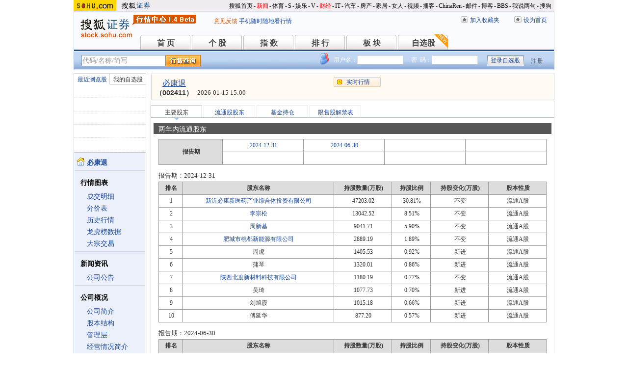

--- FILE ---
content_type: text/html; charset=gbk
request_url: https://q.stock.sohu.com/cn/002411/zygd_2.shtml
body_size: 6686
content:
<!DOCTYPE html PUBLIC "-//W3C//DTD XHTML 1.0 Transitional//EN" "http://www.w3.org/TR/xhtml1/DTD/xhtml1-transitional.dtd">
<html xmlns="http://www.w3.org/1999/xhtml">
<head>

<meta http-equiv="Content-Type" content="text/html; charset=gb2312" />
<title>必康退(002411) - 两年内主要股东 - 股票行情中心 - 搜狐证券</title>
<meta name="Keywords" content="必康退,002411,两年内主要股东,主要股东,股东名称,持股比例,持股数量,持股变化,股本性质">
<meta name="Description" content="必康退(002411)两年内主要股东，提供必康退(002411)最新两年内主要股东持股变化情况 ">
<link type="text/css" rel="stylesheet" href="//s1.biz.itc.cn/cn/css/BIZ_comm-1.4.2.css?000" media="screen" />
<link type="text/css" rel="stylesheet" href="//static.k.sohu.com/static/finance/pc/qstock/v0.0.12/css/BIZ_sec-1.4.1.css" media="screen" />

<script type="text/javascript">
/* 文件生成时写入区域 START */
biz_Code = "cn_002411";
//正常状态：0，选中状态：1，无效置灰状态：-1
            //上市股票
                biz_leftMenuConfig = [[0],[0, 0, 0, 0, 0, 0],[0],[0, 0, 0, 0, 0, 0],[0, 0, 0, 0],[0, 0, 0, 0, 0, 0, 0]];
    
biz_leftMenuConfig[4][0]=1;
biz_middMenuConfig = [1,0,0,0];
/* 文件生成时写入区域 END */
</script>
<!-- 头部js START -->
<script type="text/javascript">
/*var BIZ_menu_config = { nav: 1 };
commet_obj = {};
var loadEvents = function(){
    var ml1 = new jaw.commet(), url = PEAK.getHqURL(2);
    commet_obj = ml1;
    ml1.append("hq1", 25, url);
    ml1.handler();
}*/

</script>
<script type="text/javascript" src="//s1.biz.itc.cn/cn/script/lib/jquery-1.7.2.js"></script> 
<script type="text/javascript" src="//static.k.sohu.com/static/finance/pc/qstock/v0.0.12/js/biz/autocomplete-2.0.min.js"></script>
<script type="text/javascript" src="//static.k.sohu.com/static/finance/pc/qstock/v0.0.10/js/main/main-1.4.7.min.js"></script>

<script type="text/javascript">
var getServerTime = function(a) {//鍏徃鍏憡璇︾粏椤佃鎯呯鐗囪ˉ涓�
    var e = $("BIZ_time") || jQuery(".BIZ_IS_price_TS")[0];
    if (e) {
        var g = a[1][0], f = a[1][1], c = a[1][2], h = a[1][3], d = a[1][4], i = a[1][5];
        var b = new StringBuilder().append(g).append("-").append(f).append("-").append(c).append(" ").append(h).append(":").append(d).toString();
        e.innerHTML = b;
    }
    if (typeof window.js2fla == "function") {
        js2fla("['time', '" + b + "']");
    }
    PEAK.BIZ.serverTime.setHours(a[1][3], a[1][4]);
};
common_obj2fun.time = getServerTime;
</script>
<script type="text/javascript" src="//static.k.sohu.com/static/finance/pc/qstock/v0.0.10/js/main/hq_sec-1.4.min.js"></script>

<!-- 头部js END -->
</head>

<body>

<!-- 搜狐通用页眉A START -->
<!-- 搜狐通用页眉A START -->
<div id="criterionNav" class="Area_w">
    <a target="_blank" href="//www.sohu.com/" id="sohu_logo"><img height="22" border="0" src="//s1.biz.itc.cn/cn/pic/sohu_logo2.gif" alt="搜狐网站"/></a>
    <a target="_blank" href="//stock.sohu.com/" id="sohu_sec_logo"><img height="22" border="0" src="//s2.biz.itc.cn/cn/pic//stock_logo2.gif" alt="搜狐证券"/></a>

    <div id="criterionNav_right" class="Area">
    <ul class="right">
        <li><a target="_top" href="//www.sohu.com/">搜狐首页</a></li>
        <li>-</li>
        <li class="red"><a target="_top" href="//news.sohu.com/">新闻</a></li>
        <li>-</li>
        <li><a target="_top" href="//sports.sohu.com/">体育</a></li>
        <li>-</li>
        <li><a target="_top" href="//s.sohu.com/">S</a></li>
        <li>-</li>
        <li><a target="_top" href="//yule.sohu.com/">娱乐</a></li>
        <li>-</li>
        <li><a target="_top" href="//v.sohu.com/">V</a></li>
        <li>-</li>
        <li class="red"><a target="_top" href="//business.sohu.com/">财经</a></li>
        <li>-</li>
        <li><a target="_top" href="//it.sohu.com/">IT</a></li>
        <li>-</li>
        <li><a target="_top" href="//auto.sohu.com/">汽车</a></li>
        <li>-</li>
        <li><a target="_top" href="//house.sohu.com/">房产</a></li>
        <li>-</li>
        <li><a target="_top" href="//home.sohu.com/">家居</a></li>
        <li>-</li>
        <li><a target="_top" href="//women.sohu.com/">女人</a></li>
        <li>-</li>
        <li><a target="_top" href="//tv.sohu.com/">视频</a></li>
        <li>-</li>
        <li><a target="_top" href="//v.blog.sohu.com/">播客</a></li>
        <li>-</li>
        <li><a target="_top" href="//www.chinaren.com/">ChinaRen</a></li>
        <li>-</li>
        <li><a target="_top" href="//login.mail.sohu.com/">邮件</a></li>
        <li>-</li>
        <li><a target="_top" href="//blog.sohu.com/">博客</a></li>
        <li>-</li>
        <li><a target="_top" href="//club.sohu.com/">BBS</a></li>
        <li>-</li>
        <li><a target="_top" href="//comment2.news.sohu.com/">我说两句</a></li>
        <li>-</li>
        <li class="end"><a target="_top" href="//www.sogou.com/">搜狗</a></li>
    </ul>
    </div>

</div>
<!-- 搜狐通用页眉A END -->

<!-- 行情中心页眉 START -->
<div class="BIZ_header">
	<img id="BIZ_logo" src="//s3.biz.itc.cn/cn/pic/logo_BIZ_new_1.4.gif" title="搜狐财经行情Logo" alt="搜狐财经行情Logo" usemap="#BIZ_logo" />
	<map name="BIZ_logo">
		<area shape="rect" coords="0,0,110,46" href="//stock.sohu.com/" target="_blank"></area>
		<area shape="rect" coords="110,0,200,46" href="//q.stock.sohu.com/" target="_blank"></area>
	</map>
	<div id="BIZ_ver">
	 <!--	<a style="padding-right:30px;color:#f00" href="//stock.sohu.com/20130428/n374361532.shtml" target="_blank">*声明：由于系统调整，暂停美股港股行情服务</a> -->
		<a target="_blank" href="//q.stock.sohu.com/feedback.html">意见反馈</a>
		<a target="_blank" href="//stock.sohu.com/upload/stock_mobile.html " style="color:#18479B;">手机随时随地看行情</a>
	</div>

	<!-- 顶部功能栏 START -->
	<ul id="BIZ_fnbarA" class="BIZ_fnbarA">
		<li class="e1" c=0><a href="javascript:addBookmark();">加入收藏夹</a></li>
		<li class="e2" c=1><a href="javascript:setHomepage();">设为首页</a></li>
	</ul>
	<!-- 顶部功能栏 END -->

	<!-- 行情中心主导航 START -->
	<style type="text/css">
	div.BIZ_header div.BIZ_nav ul li{margin-right:0}
	</style>
	<div id="BIZ_nav" class="BIZ_nav">
		<ul style="width:900px;margin-left:135px">
			<li>首 页<a href="/index.shtml">首 页</a></li>
			<li>个 股<a href="/cn/000002/index.shtml">个 股</a></li>
			<li>指 数<a href="/cn/zs.shtml">指 数</a></li>
			<li>排 行<a href="/cn/ph.shtml">排 行</a></li>
			<li>板 块<a href="/cn/bk.shtml">板 块</a></li>
			<li>自选股<a style="background:url(//stock.sohu.com/upload/mystock2012/html/skin/images/new2.gif) no-repeat" href="/cn/mystock.shtml">自选股</a></li>
		<!--	<li>千股千评<a href="//t.stock.sohu.com">千股千评</a></li>-->
		<!--	<li>炒股大赛<a href="//q.stock.sohu.com/cgds/" target="_blank" style="color:#f60">炒股大赛</a></li>-->
		</ul>
		<div class="BIZ_update_info" style="display:none"></div>
		<div class="BIZ_nav_border"></div>
	</div>
</div>
<!-- 行情中心页眉 END -->

<!-- 搜狐通用页眉A END -->


<!-- 行情中心主栏 START -->
<style type="text/css">
	div#FEP_searchbar{left:15px}
	div.BIZ_bar_wrapper div.BIZ_bar div.BIZ_login ul.off li.fn{width:50px;}
	div.BIZ_bar_wrapper div.BIZ_bar div.BIZ_login ul.on li.caption{margin-right:10px}
	div.BIZ_bar_wrapper div.BIZ_bar div.BIZ_login{left:auto;right:10px;background:url(//i1.itc.cn/20120920/2bb1_e4c60ac2_b96d_b596_71aa_d67fed8c8861_1.png) no-repeat; _background:transparent;_filter:progid:DXImageTransform.Microsoft.AlphaImageLoader(enabled='true',sizingMethod='crop',src='//i1.itc.cn/20120920/2bb1_e4c60ac2_b96d_b596_71aa_d67fed8c8861_1.png')}
</style>
<div class="BIZ_bar_wrapper">
	<div id="BIZ_bar" class="BIZ_bar">
		<!--
		<span class="BIZ_user"></span>
		行情中心登陆元素 START -->
		<div id="BIZ_login" class="BIZ_login"></div>
		<!-- 行情中心登陆元素 END -->
		
		<!-- 搜索&Suggest START -->
		<div id="FEP_searchbar" class="searchbar suggestRoot clearfix">
			<form action="javascript:void(0)" id="searchForm">
				<ul id="FEP_searchList" class="searchList clearfix">
					<li class="e1"><input id="searchInput" type="text" autoComplete="off" disableautocomplete /></li>
					<li class="e2"><input id="FEP_searchBtn" type="submit" class="suggest_btn" value=""/></li>
				</ul>
			</form>
			<div id="suggestDiv" class="suggestLists" style="display: none; "></div>
		</div>
		<!-- 搜索&Suggest END -->
	</div>
	<div class="BIZ_bar_border"></div>
</div>
<!--<div class="flash" style="width:980px;margin:0 auto 10px">
    <a href="//q.stock.sohu.com/cgds/index.do" target="_blank"><img src="//stock.sohu.com/upload/chaogu_pc/images/gf980x100.gif"></a>
</div>-->

<!-- 行情中心主栏 END -->

<div class="str2Column clearfix">
    <div class="str2ColumnL">
        <!-- 行情中心主菜单 START -->
        <div class="BIZ_menu_shadow">
            <div id="BIZ_stock_list" class="BIZ_stock_list">
	<div class="BIZ_tabA">
		<ul class="clearfix" id="FTag">
			<li id="ft0" class="current" c="BIZ_MyLBS"><span>最近浏览股</span></li>
			<li id="ft1" c="BIZ_Mystock"><span><a href="//q.stock.sohu.com/cn/mystock.shtml">我的自选股</a></span></li>
		</ul>
	</div>
	<table id="BIZ_MyLBS">
		<tr><td width="50px"><span>&nbsp;</span></td><td></td></tr>
		<tr><td><span>&nbsp;</span></td><td></td></tr>
		<tr><td><span>&nbsp;</span></td><td></td></tr>
		<tr><td><span>&nbsp;</span></td><td></td></tr>
		<tr class="last"><td><span>&nbsp;</span></td><td></td></tr>
	</table>
	<table id="BIZ_Mystock" style="display:none">
		<tr><td width="50px"><span>&nbsp;</span></td><td></td></tr>
		<tr><td><span>&nbsp;</span></td><td></td></tr>
		<tr><td><span>&nbsp;</span></td><td></td></tr>
		<tr><td><span>&nbsp;</span></td><td></td></tr>
		<tr class="last"><td><span>&nbsp;</span></td><td></td></tr>
	</table>
</div>

            <div class="BIZ_menu_border">
                <div id="BIZ_menu" class="BIZ_menu">
                    <script>biz_Name = "必康退";
var status = "-1";</script>
<div class="part first">
    <ul>
        <li><a href="//q.stock.sohu.com/cn/002411/index.shtml"><b>必康退</b></a></li>
    </ul>
</div>
    <div class="part">
        <h3>行情图表</h3>
        <ul>
            <li class="tuijian_li" style="display:none"><a href="//q.stock.sohu.com/qp/index.html?cn_002411">实时行情</a><span class="tuijian">推荐</span></li>
            <li><a href="//q.stock.sohu.com/cn/002411/cjmx.shtml">成交明细</a></li>
            <li><a href="//q.stock.sohu.com/cn/002411/fjb.shtml">分价表</a></li>
            <li><a href="//q.stock.sohu.com/cn/002411/lshq.shtml">历史行情</a></li>
            <li><a href="//q.stock.sohu.com/cn/002411/lhb.shtml">龙虎榜数据</a></li>
                            <li><a href="//q.stock.sohu.com/cn/002411/dzjy.shtml">大宗交易</a></li>
                    </ul>
    </div>
    <div class="part">
        <h3>新闻资讯</h3>
        <ul>
            <!-- <li><a href="//q.stock.sohu.com/cn/002411/news_gs.shtml">公司新闻</a></li> -->
            <li><a href="//q.stock.sohu.com/cn/002411/information.shtml?type=100" target="_blank">公司公告</a></li>
            <!-- <li><a href="//q.stock.sohu.com/cn/002411/news_gg.shtml">个股研究</a></li> -->
            <!-- <li><a href="//q.stock.sohu.com/cn/002411/news_hy.shtml">行业新闻</a></li> -->
            <!-- <li><a href="//q.stock.sohu.com/cn/002411/news_xg.shtml">相关新闻</a></li> -->
            <!-- <li><a href="//q.stock.sohu.com/cn/002411/news.shtml">个股新闻</a></li> -->
            <!-- <li><a href="//q.stock.sohu.com/cn/002411/pl.shtml">分析师评论</a></li> -->
        </ul>
    </div>
    <div class="part">
        <h3>公司概况</h3>
        <ul>
            <li><a href="//q.stock.sohu.com/cn/002411/gsjj.shtml">公司简介</a></li>
            <li><a href="//q.stock.sohu.com/cn/002411/gbjg.shtml">股本结构</a></li>
            <li><a href="//q.stock.sohu.com/cn/002411/glc.shtml">管理层</a></li>
            <li><a href="//q.stock.sohu.com/cn/002411/jyqk.shtml">经营情况简介</a></li>
            <li><a href="//q.stock.sohu.com/cn/002411/bw.shtml">重大事项备忘</a></li>
            <li><a href="//q.stock.sohu.com/cn/002411/fhsp.shtml">分红送配记录</a></li>
        </ul>
    </div>
    <div class="part">
        <h3>持仓明细</h3>
        <ul>
            <li><a href="//q.stock.sohu.com/cn/002411/zygd.shtml">主要股东</a></li>
            <li><a href="//q.stock.sohu.com/cn/002411/ltgd.shtml">流通股股东</a></li>
            <li><a href="//q.stock.sohu.com/cn/002411/jjcc.shtml">基金持仓</a></li>
            <li><a href="//q.stock.sohu.com/cn/002411/xsjj.shtml">限售股解禁表</a></li>
        </ul>
    </div>
    <div class="part last">
        <h3>财务数据</h3>
        <ul>
            <li><a href="//q.stock.sohu.com/cn/002411/cwzb.shtml">重要财务指标</a></li>
            <li><a href="//q.stock.sohu.com/cn/002411/srgc.shtml">主营收入构成</a></li>
            <li><a href="//q.stock.sohu.com/cn/002411/zcfz.shtml">资产负债表</a></li>
            <li><a href="//q.stock.sohu.com/cn/002411/xjll.shtml">现金流量表</a></li>
            <li><a href="//q.stock.sohu.com/cn/002411/lr.shtml">利润表</a></li>
            <li><a href="//q.stock.sohu.com/cn/002411/yjyg.shtml">业绩预告</a></li>
            <li><a href="//q.stock.sohu.com/cn/002411/information.shtml?type=130" target="_blank">财务报告</a></li>
        </ul>
    </div>

                </div>
            </div>
        </div>
        <!-- 行情中心主菜单 END -->
    </div>
    <div class="str2ColumnR">
        <!-- 行情中心报价区域 START -->
        <div class="BIZ_IS_price_shadow">
            <div class="BIZ_IS_price_border">
                <div id="BIZ_IS_price_A1" class="BIZ_IS_priceA">
                    <div class="BIZ_IS_price_id">
                                                <a id="BIZ_IS_Name" href="http://q.stock.sohu.com/cn/002411/index.shtml">必康退</a>
                                                <span>（002411）</span>
                    </div>
                    <!-- price START -->
                    					<ul class="BIZ_IS_price_A">
						<li class="e1" c=2></li>
						<li class="e2" c=3></li>
						<li class="e3" c=4></li>
					</ul>
					<div class="BIZ_IS_price_TS" id="BIZ_time"></div>

		            <!-- 加入自选股功能栏 START -->
					<div class="BIZ_fnbarB">
						<ul>
							<li class="e1"><a href="index.shtml">实时行情</a></li>
							<li class="e2"><a href="javascript:addMyStock();">加入自选股</a></li>
						</ul>
						<div id="BIZ_myStockList" class="e2" style="display:none;"></div>
					</div>
					<!-- 加入自选股功能栏 END -->

                    <!-- price END -->
                </div>
            </div>
        </div>
        <!-- 行情中心报价区域 END -->

        <div class="BIZ_innerMain">
            <div class="BIZ_tabC">
                <ul  id="BIZ_tabC">
                    <li class="current">主要股东</li>
                    <li><a href="/cn/002411/ltgd.shtml">流通股股东</a></li>
                    <li><a href="/cn/002411/jjcc.shtml">基金持仓</a></li>
                    <li><a href="/cn/002411/xsjj.shtml">限售股解禁表</a></li>
                </ul>
            </div>
            <div class="BIZ_innerBoard">
                <h2>两年内流通股东</h2>
                <div class="BIZ_innerContent">
                    <div class="BIZ_innerHeader">
                                                <table class="listA">
                            <tr>
                                <th rowspan="2">报告期</th>
                                                                    <td><a href="#2024-12-31">2024-12-31</a></td>
                                                                                                    <td><a href="#2024-06-30">2024-06-30</a></td>
                                                                                                    <td></td>
                                                                                                    <td></td>
                                                            </tr>
                            <tr>
                                                                    <td></td>
                                                                                                    <td></td>
                                                                                                    <td></td>
                                                                                                    <td></td>
                                                            </tr>    

                        </table>
                    </div>
                    
                    
                                        <a name="2024-12-31"></a>
                    <div class="part">                        
                        <h4><span>报告期：</span>2024-12-31</h4>
                        <table class="tableG">
                            <tr>
                                <th class="e1">排名</th>
                                <th class="e2">股东名称</th>
                                <th class="e3">持股数量(万股)</th>
                                <th class="e4">持股比例</th>
                                <th class="e5">持股变化(万股)</th>
                                <th class="e6">股本性质</th>
                            </tr>
                                                                                    <tr>
                                <td>1</td>
                                <td>
                                                                            <a href="/cn/002411/zygd/gs/80517537.shtml">新沂必康新医药产业综合体投资有限公司</a>
                                                                    </td>
                                <td>47203.02</td>
                                <td>30.81%</td>
                                <td>不变</td>
                                <td>流通A股</td>
                            </tr>
                                                                                    <tr>
                                <td>2</td>
                                <td>
                                                                            <a href="/cn/002411/zygd/gs/30379020.shtml">李宗松</a>
                                                                    </td>
                                <td>13042.52</td>
                                <td>8.51%</td>
                                <td>不变</td>
                                <td>流通A股</td>
                            </tr>
                                                                                    <tr>
                                <td>3</td>
                                <td>
                                                                            <a href="/cn/002411/zygd/gs/30059423.shtml">周新基</a>
                                                                    </td>
                                <td>9041.71</td>
                                <td>5.90%</td>
                                <td>不变</td>
                                <td>流通A股</td>
                            </tr>
                                                                                    <tr>
                                <td>4</td>
                                <td>
                                                                            <a href="/cn/002411/zygd/gs/80680373.shtml">肥城市桃都新能源有限公司</a>
                                                                    </td>
                                <td>2889.19</td>
                                <td>1.89%</td>
                                <td>不变</td>
                                <td>流通A股</td>
                            </tr>
                                                                                    <tr>
                                <td>5</td>
                                <td>
                                                                            周虎
                                                                    </td>
                                <td>1405.53</td>
                                <td>0.92%</td>
                                <td>新进</td>
                                <td>流通A股</td>
                            </tr>
                                                                                    <tr>
                                <td>6</td>
                                <td>
                                                                            蒲琴
                                                                    </td>
                                <td>1320.01</td>
                                <td>0.86%</td>
                                <td>新进</td>
                                <td>流通A股</td>
                            </tr>
                                                                                    <tr>
                                <td>7</td>
                                <td>
                                                                            <a href="/cn/002411/zygd/gs/80517538.shtml">陕西北度新材料科技有限公司</a>
                                                                    </td>
                                <td>1180.19</td>
                                <td>0.77%</td>
                                <td>不变</td>
                                <td>流通A股</td>
                            </tr>
                                                                                    <tr>
                                <td>8</td>
                                <td>
                                                                            吴琦
                                                                    </td>
                                <td>1077.73</td>
                                <td>0.70%</td>
                                <td>新进</td>
                                <td>流通A股</td>
                            </tr>
                                                                                    <tr>
                                <td>9</td>
                                <td>
                                                                            刘旭霞
                                                                    </td>
                                <td>1015.18</td>
                                <td>0.66%</td>
                                <td>新进</td>
                                <td>流通A股</td>
                            </tr>
                                                                                    <tr>
                                <td>10</td>
                                <td>
                                                                            傅延华
                                                                    </td>
                                <td>877.20</td>
                                <td>0.57%</td>
                                <td>新进</td>
                                <td>流通A股</td>
                            </tr>
                                                                                </table>
                        
                    </div>
                                        <a name="2024-06-30"></a>
                    <div class="part">                        
                        <h4><span>报告期：</span>2024-06-30</h4>
                        <table class="tableG">
                            <tr>
                                <th class="e1">排名</th>
                                <th class="e2">股东名称</th>
                                <th class="e3">持股数量(万股)</th>
                                <th class="e4">持股比例</th>
                                <th class="e5">持股变化(万股)</th>
                                <th class="e6">股本性质</th>
                            </tr>
                                                                                    <tr>
                                <td>1</td>
                                <td>
                                                                            <a href="/cn/002411/zygd/gs/80517537.shtml">新沂必康新医药产业综合体投资有限公司</a>
                                                                    </td>
                                <td>47203.02</td>
                                <td>30.81%</td>
                                <td>不变</td>
                                <td>流通A股</td>
                            </tr>
                                                                                    <tr>
                                <td>2</td>
                                <td>
                                                                            <a href="/cn/002411/zygd/gs/30379020.shtml">李宗松</a>
                                                                    </td>
                                <td>13042.52</td>
                                <td>8.51%</td>
                                <td>不变</td>
                                <td>流通A股</td>
                            </tr>
                                                                                    <tr>
                                <td>3</td>
                                <td>
                                                                            <a href="/cn/002411/zygd/gs/30059423.shtml">周新基</a>
                                                                    </td>
                                <td>9041.71</td>
                                <td>5.90%</td>
                                <td>不变</td>
                                <td>流通A股</td>
                            </tr>
                                                                                    <tr>
                                <td>4</td>
                                <td>
                                                                            <a href="/cn/002411/zygd/gs/80680373.shtml">肥城市桃都新能源有限公司</a>
                                                                    </td>
                                <td>2889.19</td>
                                <td>1.89%</td>
                                <td>不变</td>
                                <td>流通A股</td>
                            </tr>
                                                                                    <tr>
                                <td>5</td>
                                <td>
                                                                            周虎
                                                                    </td>
                                <td>1405.53</td>
                                <td>0.92%</td>
                                <td>新进</td>
                                <td>流通A股</td>
                            </tr>
                                                                                    <tr>
                                <td>6</td>
                                <td>
                                                                            蒲琴
                                                                    </td>
                                <td>1320.01</td>
                                <td>0.86%</td>
                                <td>新进</td>
                                <td>流通A股</td>
                            </tr>
                                                                                    <tr>
                                <td>7</td>
                                <td>
                                                                            <a href="/cn/002411/zygd/gs/80517538.shtml">陕西北度新材料科技有限公司</a>
                                                                    </td>
                                <td>1180.19</td>
                                <td>0.77%</td>
                                <td>不变</td>
                                <td>流通A股</td>
                            </tr>
                                                                                    <tr>
                                <td>8</td>
                                <td>
                                                                            吴琦
                                                                    </td>
                                <td>1077.73</td>
                                <td>0.70%</td>
                                <td>新进</td>
                                <td>流通A股</td>
                            </tr>
                                                                                    <tr>
                                <td>9</td>
                                <td>
                                                                            刘旭霞
                                                                    </td>
                                <td>1015.18</td>
                                <td>0.66%</td>
                                <td>新进</td>
                                <td>流通A股</td>
                            </tr>
                                                                                    <tr>
                                <td>10</td>
                                <td>
                                                                            傅延华
                                                                    </td>
                                <td>877.20</td>
                                <td>0.57%</td>
                                <td>新进</td>
                                <td>流通A股</td>
                            </tr>
                                                                                </table>
                        
                    </div>
                                        

                </div>
            </div>
        </div>
    </div>
    <div class="foot"></div>
</div>

<!-- 行情中心页脚 START -->
<div id="BIZ_footer" class="BIZ_footer">
    <a href="javascript:void(0)" onClick="this.style.behavior='url(#default#homepage)';this.setHomePage('//www.sohu.com');return false;">设置首页</a>
    - <a href="//q.stock.sohu.com/sitemap.shtml" target="_blank">站点地图</a>
    - <a href="//pinyin.sogou.com/" target="_blank">搜狗输入法</a>
    - <a href="//up.sohu.com/" target="_blank">支付中心</a>
    - <a href="//hr.sohu.com" target=_blank>搜狐招聘</a>
    - <a href="//ad.sohu.com/" target=_blank>广告服务</a>
    - <a href="//sohucallcenter.blog.sohu.com/" target="_blank">客服中心</a>
    - <a href="//corp.sohu.com/s2006/contactus/" target="_blank">联系方式</a>
    - <a href="//www.sohu.com/about/privacy.html" target="_blank">保护隐私权</a>
    - <a href="//corp.sohu.com/" target="_blank">About SOHU</a>
    - <a href="//corp.sohu.com/indexcn.shtml" target="_blank">公司介绍</a>
    <br />Copyright <span class="cr">&copy;</span> 2022 Sohu.com Inc. All Rights Reserved. 搜狐公司 <span class="unline"><a href="//corp.sohu.com/s2007/copyright/" target="_blank">版权所有</a></span>
    <br />搜狐不良信息举报电话：010－62728061 举报邮箱：<a href="mailto:jubao@contact.sohu.com">jubao@contact.sohu.com</a>
</div>

<!-- START WRating v1.0 -->
<!--
<script type="text/javascript" src="https://dsl.wrating.com/a1.js">
</script>
<script type="text/javascript">
var vjAcc="860010-0626010000";
var wrUrl="https://dsl.wrating.com/";
vjTrack("");
</script>
<noscript><img src="https://dsl.wrating.com/a.gif?a=&c=860010-0626010000" width="1" height="1"/></noscript>
-->
<!-- END WRating v1.0 -->

<script type="text/javascript" src="//js.sohu.com/mail/pv/pv_v203_ajax.js"></script>
<!--
<script type="text/javascript">
if(typeof jaw != 'undefined'){
	(new Image).src = '//stat.stock.sohu.com/qstock_v.gif?SUV=' +  jaw.cookie.get("SUV") + '&' + Math.random();
}
</script>
-->

<!-- 行情中心页脚 START -->

<script type="text/javascript" src="//static.k.sohu.com/static/finance/pc/tongji/tongji.js"></script>

</body>
</html>

--- FILE ---
content_type: text/html; charset=gbk
request_url: https://hq.stock.sohu.com/cn/411/cn_002411-1.html?callback=jQuery1720626137854768311_1768522202670&_=1768522205030
body_size: 1500
content:
fortune_hq({'index':[['zs_000001','上证指数','4112.60','-0.33%','-13.49','68025079100','11759','/zs/000001/index.shtml'],['zs_399001','深证成指','14306.73','0.41%','58.13','97187956430','17296','/zs/399001/index.shtml']],'change':[['cn_603352','N至信','213.44%','/cn/603352/index.shtml'],['cn_301348','蓝箭电子','20.02%','/cn/301348/index.shtml'],['cn_300452','山河药辅','20.01%','/cn/300452/index.shtml'],['cn_300758','七彩化学','20.00%','/cn/300758/index.shtml'],['cn_301629','矽电股份','20.00%','/cn/301629/index.shtml'],['cn_300530','领湃科技','18.63%','/cn/300530/index.shtml'],['cn_300236','上海新阳','16.60%','/cn/300236/index.shtml'],['cn_300477','ST合纵  ','16.08%','/cn/300477/index.shtml'],['cn_688661','和林微纳','15.56%','/cn/688661/index.shtml'],['cn_300331','苏大维格','15.05%','/cn/300331/index.shtml']],'price_A1':['cn_002411','必康退  ','0.62','-0.07','-10.14%','-1','','--'],'price_A2':['0.65','0.69','54024','0.70','1.97','0.71','5.22%','0.62','799520','0.76','0.00','0.62','5214','0.62','13.04%','1','9.50亿','0.00%'],'price_A3':[],'perform':['-68.13%','-19879','0.67','4332','0.66','1439','0.65','3877','0.64','9266','0.63','5616','0.62','4651','--','--','--','--','--','--','--','--','333215','435401','Z','','0.65%'],'dealdetail':[['15:00:03','0.62','-10.14%','54024','335'],['14:57:00','0.63','-8.70%','2400','15'],['14:56:54','-0.62','-10.14%','969','6'],['14:56:54','0.63','-8.70%','732','5'],['14:56:45','-0.62','-10.14%','1961','12'],['14:56:42','0.63','-8.70%','950','6'],['14:56:33','-0.63','-8.70%','9698','61'],['14:56:21','0.64','-7.25%','1477','9'],['14:56:18','0.64','-7.25%','719','5'],['14:56:15','-0.63','-8.70%','3369','21'],['14:56:03','0.64','-7.25%','195','1'],['14:55:57','0.64','-7.25%','2144','14'],['14:55:51','-0.63','-8.70%','375','2']],'pricedetail':[['0.62','99758','619','5%'],['0.63','162044','1024','46%'],['0.64','110974','711','45%'],['0.65','110438','718','52%'],['0.66','98684','651','50%']],'sector':[['5460','电力设备','0.20%','/cn/bk_5460.html'],['4418','氟化工','0.70%','/cn/bk_4418.html'],['4450','军工','1.31%','/cn/bk_4450.html'],['4465','锂电池','1.16%','/cn/bk_4465.html'],['4467','冷链物流','1.07%','/cn/bk_4467.html'],['4479','PPP模式','0.68%','/cn/bk_4479.html'],['4494','纾困概念','1.18%','/cn/bk_4494.html'],['4532','新材料','0.79%','/cn/bk_4532.html'],['4538','新能源','0.42%','/cn/bk_4538.html'],['4539','新能源车','2.24%','/cn/bk_4539.html'],['4549','预亏预减','1.36%','/cn/bk_4549.html'],['4571','昨日涨停','0.49%','/cn/bk_4571.html'],['4583','深港通','0.93%','/cn/bk_4583.html'],['4619','分拆预期','0.88%','/cn/bk_4619.html'],['4666','流感','0.39%','/cn/bk_4666.html'],['4678','口罩','0.79%','/cn/bk_4678.html'],['5138','CAR-T细胞疗法','-0.05%','/cn/bk_5138.html'],['5159','钠离子电池','0.46%','/cn/bk_5159.html'],['5562','中药概念','0.60%','/cn/bk_5562.html'],['5659','昨日涨停_含一字','1.44%','/cn/bk_5659.html'],['5678','低价股','0.45%','/cn/bk_5678.html'],['6358','破净股','0.49%','/cn/bk_6358.html'],['3148','陕西板块','0.43%','/cn/bk_3148.html']],'price_B1':[],'price_B2':[],'quote_m_r':['quote_m_r',"['14:58','0.63','0.65','0','0'],['14:59','0.63','0.65','0','0'],['15:00','0.62','0.65','54024','335']"],'quote_k_r':['quote_k_r',"['20230711','0.70','0.62','0.71','0.62','799520','5214','5.22%','-0.07','-10.14%']","['20230711','0.70','0.62','0.71','0.62','799520','5214','5.22%','-0.07','-10.14%']"],'quote_wk_r':['quote_wk_r',"['20230711','0.63','0.62','0.71','0.62','1235533.64','8169','--','-0.01','-1.59%','20230710']","['20230711','0.63','0.62','0.71','0.62','1235533.64','8169','--','-0.01','-1.59%','20230710']"],'quote_mk_r':['quote_mk_r',"['20230711','0.83','0.62','0.83','0.62','3188716.87','22355','--','-0.21','-25.30%','20230703']","['20230711','0.83','0.62','0.83','0.62','3188716.87','22355','--','-0.21','-25.30%','20230703']"],'time':['2023','07','11','15','00','54'],'news_m_r':"['2023-07-12','09:30']"});

--- FILE ---
content_type: text/plain;charset=UTF-8
request_url: https://v4.passport.sohu.com/i/cookie/common?callback=passport4014_cb1768522205417&_=1768522205419
body_size: -296
content:
passport4014_cb1768522205417({"body":"","message":"Success","status":200})

--- FILE ---
content_type: text/plain
request_url: https://hqm.stock.sohu.com/getqjson?code=zs_000001,zs_399001,zs_399006&cb=zs_hq_cn&_=1768522202689
body_size: 627
content:
zs_hq_cn({"zs_000001":["zs_000001","上证指数","4112.60","-0.33%","-13.49","680250791","4165989","117591510","-","-","4133.0726","4096.8496","-","4126.0932","4106.2241","\/zs\/000001\/index.shtml","--","2026-01-15 15:00:57","\/t\/zs\/001\/000001.html"],"zs_399001":["zs_399001","深证成指","14306.73","0.41%","+58.13","971879564","9446234","172964826","-","-","14328.596","14155.498","-","14248.598","14158.662","\/zs\/399001\/index.shtml","--","2026-01-15 15:00:51","\/t\/zs\/001\/399001.html"],"zs_399006":["zs_399006","创业板指","3367.92","0.56%","+18.78","320578479","3232410","84971348","-","-","3372.474","3309.062","-","3349.138","3318.109","\/zs\/399006\/index.shtml","--","2026-01-15 15:00:51","\/t\/zs\/006\/399006.html"]})
